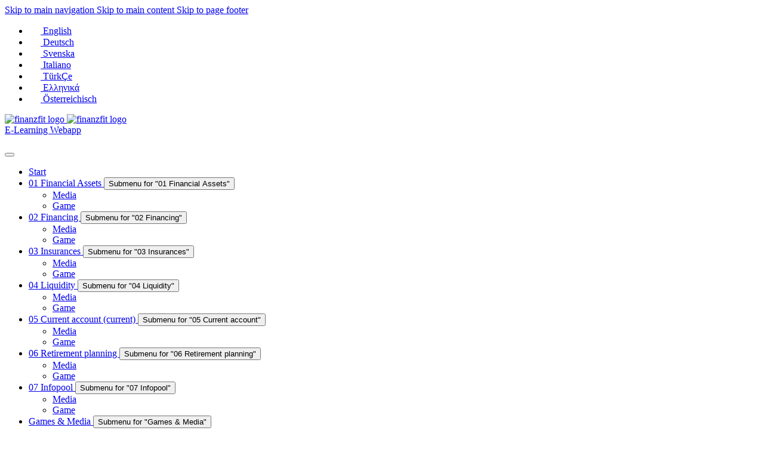

--- FILE ---
content_type: text/html; charset=utf-8
request_url: https://finanzfit.whkt.de/e-learning-webapp/05-current-account
body_size: 6508
content:
<!DOCTYPE html>
<html lang="en">
<head>

<meta charset="utf-8">
<!-- 
	Based on the TYPO3 Bootstrap Package by Benjamin Kott - https://www.bootstrap-package.com/

	This website is powered by TYPO3 - inspiring people to share!
	TYPO3 is a free open source Content Management Framework initially created by Kasper Skaarhoj and licensed under GNU/GPL.
	TYPO3 is copyright 1998-2026 of Kasper Skaarhoj. Extensions are copyright of their respective owners.
	Information and contribution at https://typo3.org/
-->


<link rel="icon" href="/fileadmin/template/finanzfit/favicon.ico" type="image/vnd.microsoft.icon">

<meta http-equiv="x-ua-compatible" content="IE=edge">
<meta name="generator" content="TYPO3 CMS">
<meta name="viewport" content="width=device-width, initial-scale=1, minimum-scale=1">
<meta name="robots" content="index,follow">
<meta name="twitter:card" content="summary">
<meta name="mobile-web-app-capable" content="no">
<meta name="google" content="notranslate">

<link rel="stylesheet" href="/typo3conf/ext/bootstrap_package/Resources/Public/Fonts/bootstrappackageicon.min.css?1756818687" media="all">
<link rel="stylesheet" href="/typo3conf/ext/media2click/Resources/Public/Css/media2click.css?1767779423" media="all">
<link rel="stylesheet" href="/typo3temp/assets/bootstrappackage/css/theme-91424c3b63156f0a95274f847b208b37cccfaca561e9cf718350f2663712a79e.css?1756818952" media="all">
<link rel="stylesheet" href="/fileadmin/template/finanzfit/custom-elearning.css?1718015428" media="all">


<script src="/typo3temp/assets/compressed/merged-4c9888b2975421f1bca833dbf81f231f-9998d4894914aed36a7fb460be671a8b.js?1761118837"></script>

<script>
    const m2cCookieLifetime = "7";
</script>

<title>FINANZFIT:&nbsp;05 Current account</title><link rel="prev" href="/e-learning-webapp/04-liquidity"><link rel="next" href="/e-learning-webapp/06-retirement-planning">



<link rel="canonical" href="https://finanzfit.whkt.de/e-learning-webapp/05-current-account"/>

<link rel="alternate" hreflang="en-US" href="https://finanzfit.whkt.de/e-learning-webapp/05-current-account"/>
<link rel="alternate" hreflang="de-DE" href="https://finanzfit.whkt.de/de/e-learning-webapp/05-girokonto"/>
<link rel="alternate" hreflang="sv-SE" href="https://finanzfit.whkt.de/sv/e-learning-webapp/05-aktuella-konton"/>
<link rel="alternate" hreflang="it-IT" href="https://finanzfit.whkt.de/it/e-learning-webapp/05-conto-corrente"/>
<link rel="alternate" hreflang="tr-TR" href="https://finanzfit.whkt.de/tr/e-learning-webapp/05-cari-hesap"/>
<link rel="alternate" hreflang="el-GR" href="https://finanzfit.whkt.de/el/e-learning-webapp/05-trapezikoi-logariasmoi"/>
<link rel="alternate" hreflang="de-AT" href="https://finanzfit.whkt.de/at/e-learning-webapp/05-girokonto"/>
<link rel="alternate" hreflang="x-default" href="https://finanzfit.whkt.de/e-learning-webapp/05-current-account"/>
</head>
<body id="p3741" class="page-3741 pagelevel-1 language-0 backendlayout-subnavigation_left layout-default">

<div id="top"></div>
<div class="body-bg">

    



    

<div id="cookieconsent">
    <span data-cookieconsent-setting="cookie.expiryDays" data-cookieconsent-value="365"></span>
    <span data-cookieconsent-setting="content.header" data-cookieconsent-value="We use cookies"></span>
    <span data-cookieconsent-setting="content.message" data-cookieconsent-value="This website uses cookies to ensure you get the best experience on our website."></span>
    <span data-cookieconsent-setting="content.dismiss" data-cookieconsent-value="Got it!"></span>
    <span data-cookieconsent-setting="content.allow" data-cookieconsent-value="Allow cookies"></span>
    <span data-cookieconsent-setting="content.deny" data-cookieconsent-value="Decline"></span>
    <span data-cookieconsent-setting="content.link" data-cookieconsent-value="Learn more"></span>
    <span data-cookieconsent-setting="content.href" data-cookieconsent-value="https://www.whkt.de/index.php?id=3155&amp;L=1"></span>
    <span data-cookieconsent-setting="layout" data-cookieconsent-value="basic-header"></span>
    <span data-cookieconsent-setting="type" data-cookieconsent-value="opt-in"></span>
    <span data-cookieconsent-setting="position" data-cookieconsent-value="bottom"></span>
    <span data-cookieconsent-setting="revokable" data-cookieconsent-value="0"></span>
    <span data-cookieconsent-setting="static" data-cookieconsent-value="0"></span>
    <span data-cookieconsent-setting="location" data-cookieconsent-value="0"></span>
    <span data-cookieconsent-setting="law.countryCode" data-cookieconsent-value=""></span>
    <span data-cookieconsent-setting="law.regionalLaw" data-cookieconsent-value="1"></span>
</div>



    

    
        <a class="visually-hidden-focusable page-skip-link" href="#mainnavigation">
            <span>Skip to main navigation</span>
        </a>
    
        <a class="visually-hidden-focusable page-skip-link" href="#page-content">
            <span>Skip to main content</span>
        </a>
    
        <a class="visually-hidden-focusable page-skip-link" href="#page-footer">
            <span>Skip to page footer</span>
        </a>
    




    




<header id="page-header" class="bp-page-header navbar navbar-mainnavigation navbar-default navbar-has-image navbar-top">
     <div class="language">
      <div class="languagetopmenu">
            

    <ul id="language_menu" class="language-menu">
        
            <li class="active ">
              
                      
                      
                      
                  

                
                      <a hreflang="en-GB" addQueryStringMethod="GET" href="/e-learning-webapp/05-current-account">
                      <img src="/typo3/sysext/core/Resources/Public/Icons/Flags/GB.png" width="20" height="15">
                          English
                      </a>
                  
            </li>
        
            <li class=" ">
              
                      
                      
                      
                  

                
                      <a hreflang="de-DE" addQueryStringMethod="GET" href="/de/e-learning-webapp/05-girokonto">
                      <img src="/typo3/sysext/core/Resources/Public/Icons/Flags/DE.png" width="20" height="15">
                          Deutsch
                      </a>
                  
            </li>
        
            <li class=" ">
              
                      
                      
                      
                  

                
                      <a hreflang="sv-SE" addQueryStringMethod="GET" href="/sv/e-learning-webapp/05-aktuella-konton">
                      <img src="/typo3/sysext/core/Resources/Public/Icons/Flags/SE.png" width="20" height="15">
                          Svenska
                      </a>
                  
            </li>
        
            <li class=" ">
              
                      
                      
                      
                  

                
                      <a hreflang="it-IT" addQueryStringMethod="GET" href="/it/e-learning-webapp/05-conto-corrente">
                      <img src="/typo3/sysext/core/Resources/Public/Icons/Flags/IT.png" width="20" height="15">
                          Italiano
                      </a>
                  
            </li>
        
            <li class=" ">
              
                      
                      
                      
                  

                
                      <a hreflang="tr-TR" addQueryStringMethod="GET" href="/tr/e-learning-webapp/05-cari-hesap">
                      <img src="/typo3/sysext/core/Resources/Public/Icons/Flags/TR.png" width="20" height="15">
                          TürkÇe
                      </a>
                  
            </li>
        
            <li class=" ">
              
                      
                      
                      
                  

                
                      <a hreflang="el-EL" addQueryStringMethod="GET" href="/el/e-learning-webapp/05-trapezikoi-logariasmoi">
                      <img src="/typo3/sysext/core/Resources/Public/Icons/Flags/GR.png" width="20" height="15">
                          Ελληνικά
                      </a>
                  
            </li>
        
            <li class=" ">
              
                      
                      
                      
                  

                
                      <a hreflang="de-AT" addQueryStringMethod="GET" href="/at/e-learning-webapp/05-girokonto">
                      <img src="/typo3/sysext/core/Resources/Public/Icons/Flags/AT.png" width="20" height="15">
                          Österreichisch
                      </a>
                  
            </li>
        
    </ul>



      </div>
   	</div>
   	<div class="logos">
    	<div class="mainlogo">
        	
<a class="navbar-brand navbar-brand-image" href="/e-learning-webapp">
    
            <img class="navbar-brand-logo-normal" src="/fileadmin/template/finanzfit/finanzfit-logo.png" alt="finanzfit logo" height="500" width="90">
            
                <img class="navbar-brand-logo-inverted" src="/typo3conf/ext/bootstrap_package/Resources/Public/Images/BootstrapPackageInverted.svg" alt="finanzfit logo" height="500" width="90">
            
        
</a>


        </div>
        <div class="projecttitle">
            <a title="E-Learning Webapp" href="/e-learning-webapp">E-Learning Webapp</a>
          </div>
        <div class="foerderlogohead">
            <a target="_blank" href="http://ec.europa.eu/programmes/erasmus-plus/projects/">
              <img src="/fileadmin/template/finanzfit/eu_flag_co_funded.jpg" alt="" height="60" width="210">
            </a>
        </div>
    </div>
	    
    <div class="custom-topnavi">
	        
	            
<button class="navbar-toggler collapsed" type="button" data-bs-toggle="collapse" data-bs-target="#mainnavigation" aria-controls="mainnavigation" aria-expanded="false" aria-label="Toggle navigation">
    <span class="navbar-toggler-icon"></span>
</button>


	            <nav aria-label="Main navigation" id="mainnavigation" class="collapse navbar-collapse">
	                



	                

    <ul class="navbar-nav">
        
            

                    
                    
                    <li class="nav-item">
                        <a
                            id="nav-item-3753"
                            href="/e-learning-webapp"
                            class="nav-link nav-link-main"
                            
                            
                            aria-current="false"
                            >
                            
                            <span class="nav-link-text">
                                Start
                                
                            </span>
                        </a>
                        
                        <div class="dropdown-menu">
                            
    




                        </div>
                    </li>

                
        
            

                    
                    
                        
                    
                        
                    
                    <li class="nav-item nav-style-simple">
                        <a
                            id="nav-item-3718"
                            href="/e-learning-webapp/01-financial-assets"
                            class="nav-link nav-link-main"
                            
                            
                            aria-current="false"
                            >
                            
                            <span class="nav-link-text">
                                01 Financial Assets
                                
                            </span>
                        </a>
                        
                            <button
                                type="button"
                                id="nav-toggle-3718"
                                class="nav-link nav-link-toggle"
                                data-bs-toggle="dropdown"
                                data-bs-display="static"
                                aria-haspopup="true"
                                aria-expanded="false"
                                >
                                <span class="nav-link-indicator" aria-hidden="true"></span>
                                <span class="nav-link-text visually-hidden">Submenu for "01 Financial Assets"</span>
                            </button>
                        
                        <div class="dropdown-menu dropdown-menu-simple">
                            
    
        <ul class="dropdown-nav" data-level="2">
            
            
                
                        <li class="nav-item">
                            <a class="nav-link nav-link-dropdown" href="/e-learning-webapp/01-financial-assets/media" title="Media">
                                
                                <span class="nav-link-text">
                                    Media
                                    
                                </span>
                            </a>
                            
    

                        </li>
                    
            
                
                        <li class="nav-item">
                            <a class="nav-link nav-link-dropdown" href="/e-learning-webapp/01-financial-assets/game" title="Game">
                                
                                <span class="nav-link-text">
                                    Game
                                    
                                </span>
                            </a>
                            
    

                        </li>
                    
            
        </ul>
    




                        </div>
                    </li>

                
        
            

                    
                    
                        
                    
                        
                    
                    <li class="nav-item nav-style-simple">
                        <a
                            id="nav-item-3719"
                            href="/e-learning-webapp/02-financing"
                            class="nav-link nav-link-main"
                            
                            
                            aria-current="false"
                            >
                            
                            <span class="nav-link-text">
                                02 Financing
                                
                            </span>
                        </a>
                        
                            <button
                                type="button"
                                id="nav-toggle-3719"
                                class="nav-link nav-link-toggle"
                                data-bs-toggle="dropdown"
                                data-bs-display="static"
                                aria-haspopup="true"
                                aria-expanded="false"
                                >
                                <span class="nav-link-indicator" aria-hidden="true"></span>
                                <span class="nav-link-text visually-hidden">Submenu for "02 Financing"</span>
                            </button>
                        
                        <div class="dropdown-menu dropdown-menu-simple">
                            
    
        <ul class="dropdown-nav" data-level="2">
            
            
                
                        <li class="nav-item">
                            <a class="nav-link nav-link-dropdown" href="/e-learning-webapp/02-financing/media" title="Media">
                                
                                <span class="nav-link-text">
                                    Media
                                    
                                </span>
                            </a>
                            
    

                        </li>
                    
            
                
                        <li class="nav-item">
                            <a class="nav-link nav-link-dropdown" href="/e-learning-webapp/02-financing/game" title="Game">
                                
                                <span class="nav-link-text">
                                    Game
                                    
                                </span>
                            </a>
                            
    

                        </li>
                    
            
        </ul>
    




                        </div>
                    </li>

                
        
            

                    
                    
                        
                    
                        
                    
                    <li class="nav-item nav-style-simple">
                        <a
                            id="nav-item-3733"
                            href="/e-learning-webapp/03-insurances"
                            class="nav-link nav-link-main"
                            
                            
                            aria-current="false"
                            >
                            
                            <span class="nav-link-text">
                                03 Insurances
                                
                            </span>
                        </a>
                        
                            <button
                                type="button"
                                id="nav-toggle-3733"
                                class="nav-link nav-link-toggle"
                                data-bs-toggle="dropdown"
                                data-bs-display="static"
                                aria-haspopup="true"
                                aria-expanded="false"
                                >
                                <span class="nav-link-indicator" aria-hidden="true"></span>
                                <span class="nav-link-text visually-hidden">Submenu for "03 Insurances"</span>
                            </button>
                        
                        <div class="dropdown-menu dropdown-menu-simple">
                            
    
        <ul class="dropdown-nav" data-level="2">
            
            
                
                        <li class="nav-item">
                            <a class="nav-link nav-link-dropdown" href="/e-learning-webapp/03-insurances/media" title="Media">
                                
                                <span class="nav-link-text">
                                    Media
                                    
                                </span>
                            </a>
                            
    

                        </li>
                    
            
                
                        <li class="nav-item">
                            <a class="nav-link nav-link-dropdown" href="/e-learning-webapp/03-insurances/game" title="Game">
                                
                                <span class="nav-link-text">
                                    Game
                                    
                                </span>
                            </a>
                            
    

                        </li>
                    
            
        </ul>
    




                        </div>
                    </li>

                
        
            

                    
                    
                        
                    
                        
                    
                    <li class="nav-item nav-style-simple">
                        <a
                            id="nav-item-3737"
                            href="/e-learning-webapp/04-liquidity"
                            class="nav-link nav-link-main"
                            
                            
                            aria-current="false"
                            >
                            
                            <span class="nav-link-text">
                                04 Liquidity
                                
                            </span>
                        </a>
                        
                            <button
                                type="button"
                                id="nav-toggle-3737"
                                class="nav-link nav-link-toggle"
                                data-bs-toggle="dropdown"
                                data-bs-display="static"
                                aria-haspopup="true"
                                aria-expanded="false"
                                >
                                <span class="nav-link-indicator" aria-hidden="true"></span>
                                <span class="nav-link-text visually-hidden">Submenu for "04 Liquidity"</span>
                            </button>
                        
                        <div class="dropdown-menu dropdown-menu-simple">
                            
    
        <ul class="dropdown-nav" data-level="2">
            
            
                
                        <li class="nav-item">
                            <a class="nav-link nav-link-dropdown" href="/e-learning-webapp/04-liquidity/media" title="Media">
                                
                                <span class="nav-link-text">
                                    Media
                                    
                                </span>
                            </a>
                            
    

                        </li>
                    
            
                
                        <li class="nav-item">
                            <a class="nav-link nav-link-dropdown" href="/e-learning-webapp/04-liquidity/game" title="Game">
                                
                                <span class="nav-link-text">
                                    Game
                                    
                                </span>
                            </a>
                            
    

                        </li>
                    
            
        </ul>
    




                        </div>
                    </li>

                
        
            

                    
                    
                        
                    
                        
                    
                    <li class="nav-item nav-style-simple">
                        <a
                            id="nav-item-3741"
                            href="/e-learning-webapp/05-current-account"
                            class="nav-link nav-link-main active"
                            
                            
                            aria-current="true"
                            >
                            
                            <span class="nav-link-text">
                                05 Current account
                                 <span class="visually-hidden">(current)</span>
                            </span>
                        </a>
                        
                            <button
                                type="button"
                                id="nav-toggle-3741"
                                class="nav-link nav-link-toggle"
                                data-bs-toggle="dropdown"
                                data-bs-display="static"
                                aria-haspopup="true"
                                aria-expanded="false"
                                >
                                <span class="nav-link-indicator" aria-hidden="true"></span>
                                <span class="nav-link-text visually-hidden">Submenu for "05 Current account"</span>
                            </button>
                        
                        <div class="dropdown-menu dropdown-menu-simple">
                            
    
        <ul class="dropdown-nav" data-level="2">
            
            
                
                        <li class="nav-item">
                            <a class="nav-link nav-link-dropdown" href="/e-learning-webapp/05-current-account/media" title="Media">
                                
                                <span class="nav-link-text">
                                    Media
                                    
                                </span>
                            </a>
                            
    

                        </li>
                    
            
                
                        <li class="nav-item">
                            <a class="nav-link nav-link-dropdown" href="/e-learning-webapp/05-current-account/game" title="Game">
                                
                                <span class="nav-link-text">
                                    Game
                                    
                                </span>
                            </a>
                            
    

                        </li>
                    
            
        </ul>
    




                        </div>
                    </li>

                
        
            

                    
                    
                        
                    
                        
                    
                    <li class="nav-item nav-style-simple">
                        <a
                            id="nav-item-3745"
                            href="/e-learning-webapp/06-retirement-planning"
                            class="nav-link nav-link-main"
                            
                            
                            aria-current="false"
                            >
                            
                            <span class="nav-link-text">
                                06 Retirement planning
                                
                            </span>
                        </a>
                        
                            <button
                                type="button"
                                id="nav-toggle-3745"
                                class="nav-link nav-link-toggle"
                                data-bs-toggle="dropdown"
                                data-bs-display="static"
                                aria-haspopup="true"
                                aria-expanded="false"
                                >
                                <span class="nav-link-indicator" aria-hidden="true"></span>
                                <span class="nav-link-text visually-hidden">Submenu for "06 Retirement planning"</span>
                            </button>
                        
                        <div class="dropdown-menu dropdown-menu-simple">
                            
    
        <ul class="dropdown-nav" data-level="2">
            
            
                
                        <li class="nav-item">
                            <a class="nav-link nav-link-dropdown" href="/e-learning-webapp/06-retirement-planning/media" title="Media">
                                
                                <span class="nav-link-text">
                                    Media
                                    
                                </span>
                            </a>
                            
    

                        </li>
                    
            
                
                        <li class="nav-item">
                            <a class="nav-link nav-link-dropdown" href="/e-learning-webapp/06-retirement-planning/game" title="Game">
                                
                                <span class="nav-link-text">
                                    Game
                                    
                                </span>
                            </a>
                            
    

                        </li>
                    
            
        </ul>
    




                        </div>
                    </li>

                
        
            

                    
                    
                        
                    
                        
                    
                    <li class="nav-item nav-style-simple">
                        <a
                            id="nav-item-3749"
                            href="/e-learning-webapp/07-infopool"
                            class="nav-link nav-link-main"
                            
                            
                            aria-current="false"
                            >
                            
                            <span class="nav-link-text">
                                07 Infopool
                                
                            </span>
                        </a>
                        
                            <button
                                type="button"
                                id="nav-toggle-3749"
                                class="nav-link nav-link-toggle"
                                data-bs-toggle="dropdown"
                                data-bs-display="static"
                                aria-haspopup="true"
                                aria-expanded="false"
                                >
                                <span class="nav-link-indicator" aria-hidden="true"></span>
                                <span class="nav-link-text visually-hidden">Submenu for "07 Infopool"</span>
                            </button>
                        
                        <div class="dropdown-menu dropdown-menu-simple">
                            
    
        <ul class="dropdown-nav" data-level="2">
            
            
                
                        <li class="nav-item">
                            <a class="nav-link nav-link-dropdown" href="/e-learning-webapp/07-infopool/media" title="Media">
                                
                                <span class="nav-link-text">
                                    Media
                                    
                                </span>
                            </a>
                            
    

                        </li>
                    
            
                
                        <li class="nav-item">
                            <a class="nav-link nav-link-dropdown" href="/e-learning-webapp/07-infopool/game" title="Game">
                                
                                <span class="nav-link-text">
                                    Game
                                    
                                </span>
                            </a>
                            
    

                        </li>
                    
            
        </ul>
    




                        </div>
                    </li>

                
        
            

                    
                    
                        
                    
                        
                    
                        
                    
                    <li class="nav-item nav-style-simple">
                        <a
                            id="nav-item-4602"
                            href="/e-learning-webapp/teachersandtrainers/magazine"
                            class="nav-link nav-link-main"
                            
                            
                            aria-current="false"
                            >
                            
                            <span class="nav-link-text">
                                Games &amp; Media
                                
                            </span>
                        </a>
                        
                            <button
                                type="button"
                                id="nav-toggle-4602"
                                class="nav-link nav-link-toggle"
                                data-bs-toggle="dropdown"
                                data-bs-display="static"
                                aria-haspopup="true"
                                aria-expanded="false"
                                >
                                <span class="nav-link-indicator" aria-hidden="true"></span>
                                <span class="nav-link-text visually-hidden">Submenu for "Games &amp; Media"</span>
                            </button>
                        
                        <div class="dropdown-menu dropdown-menu-simple">
                            
    
        <ul class="dropdown-nav" data-level="2">
            
            
                
                        <li class="nav-item">
                            <a class="nav-link nav-link-dropdown" href="/e-learning-webapp/teachersandtrainers/magazine" title="Magazine">
                                
                                <span class="nav-link-text">
                                    Magazine
                                    
                                </span>
                            </a>
                            
    

                        </li>
                    
            
                
                        <li class="nav-item">
                            <a class="nav-link nav-link-dropdown" href="/e-learning-webapp/08-games-media/media" title="Media">
                                
                                <span class="nav-link-text">
                                    Media
                                    
                                </span>
                            </a>
                            
    

                        </li>
                    
            
                
                        <li class="nav-item">
                            <a class="nav-link nav-link-dropdown" href="/e-learning-webapp/08-games-media/games" title="Games">
                                
                                <span class="nav-link-text">
                                    Games
                                    
                                </span>
                            </a>
                            
    

                        </li>
                    
            
        </ul>
    




                        </div>
                    </li>

                
        
            

                    
                    
                        
                    
                    <li class="nav-item nav-style-simple">
                        <a
                            id="nav-item-4601"
                            href="/e-learning-webapp/teachersandtrainers"
                            class="nav-link nav-link-main"
                            
                            
                            aria-current="false"
                            >
                            
                            <span class="nav-link-text">
                                Teachers &amp; Trainers
                                
                            </span>
                        </a>
                        
                            <button
                                type="button"
                                id="nav-toggle-4601"
                                class="nav-link nav-link-toggle"
                                data-bs-toggle="dropdown"
                                data-bs-display="static"
                                aria-haspopup="true"
                                aria-expanded="false"
                                >
                                <span class="nav-link-indicator" aria-hidden="true"></span>
                                <span class="nav-link-text visually-hidden">Submenu for "Teachers &amp; Trainers"</span>
                            </button>
                        
                        <div class="dropdown-menu dropdown-menu-simple">
                            
    
        <ul class="dropdown-nav" data-level="2">
            
            
                
                        <li class="nav-item">
                            <a class="nav-link nav-link-dropdown" href="/e-learning-webapp/teachersandtrainers/handbook" title="Handbook">
                                
                                <span class="nav-link-text">
                                    Handbook
                                    
                                </span>
                            </a>
                            
    

                        </li>
                    
            
        </ul>
    




                        </div>
                    </li>

                
        
    </ul>



	                



	            </nav>
	        
       	</div>
</header>



    

    


    
    




    <main id="page-content" class="bp-page-content main-section">
        <!--TYPO3SEARCH_begin-->
        

    

    <div class="section section-default">
        <div class="container-elearning">
            <div class="section-row">
                <div class="section-column subnav-wrap">
                    

    <nav class="frame frame-type-subnavigation frame-background-none frame-no-backgroundimage frame-space-before-none frame-space-after-none" role="navigation">
        <div class="frame-container">
            <div class="frame-inner">
                
    
        <ul class="subnav-nav">
            
                
                        <li class="subnav-item">
                            <a href="/e-learning-webapp" id="subnav-item-3753" class="finanzfit-subnav-child subnav-link" title="Start">
                                
                                <span class="subnav-link-text">Start</span>
                            </a>
                            
                        </li>
                    
            
                
                        <li class="subnav-item">
                            <a href="/e-learning-webapp/01-financial-assets" id="subnav-item-3718" class="finanzfit-subnav-parent subnav-link" title="01 Financial Assets">
                                
                                <span class="subnav-link-text">01 Financial Assets</span>
                            </a>
                            
                                
    
        <ul class="subnav-nav">
            
                
                        <li class="subnav-item">
                            <a href="/e-learning-webapp/01-financial-assets/media" id="subnav-item-3722" class="finanzfit-subnav-child subnav-link" title="Media">
                                
                                <span class="subnav-link-text">Media</span>
                            </a>
                            
                        </li>
                    
            
                
                        <li class="subnav-item">
                            <a href="/e-learning-webapp/01-financial-assets/game" id="subnav-item-3721" class="finanzfit-subnav-child subnav-link" title="Game">
                                
                                <span class="subnav-link-text">Game</span>
                            </a>
                            
                        </li>
                    
            
        </ul>
    

                            
                        </li>
                    
            
                
                        <li class="subnav-item">
                            <a href="/e-learning-webapp/02-financing" id="subnav-item-3719" class="finanzfit-subnav-parent subnav-link" title="02 Financing">
                                
                                <span class="subnav-link-text">02 Financing</span>
                            </a>
                            
                                
    
        <ul class="subnav-nav">
            
                
                        <li class="subnav-item">
                            <a href="/e-learning-webapp/02-financing/media" id="subnav-item-3729" class="finanzfit-subnav-child subnav-link" title="Media">
                                
                                <span class="subnav-link-text">Media</span>
                            </a>
                            
                        </li>
                    
            
                
                        <li class="subnav-item">
                            <a href="/e-learning-webapp/02-financing/game" id="subnav-item-3730" class="finanzfit-subnav-child subnav-link" title="Game">
                                
                                <span class="subnav-link-text">Game</span>
                            </a>
                            
                        </li>
                    
            
        </ul>
    

                            
                        </li>
                    
            
                
                        <li class="subnav-item">
                            <a href="/e-learning-webapp/03-insurances" id="subnav-item-3733" class="finanzfit-subnav-parent subnav-link" title="03 Insurances">
                                
                                <span class="subnav-link-text">03 Insurances</span>
                            </a>
                            
                                
    
        <ul class="subnav-nav">
            
                
                        <li class="subnav-item">
                            <a href="/e-learning-webapp/03-insurances/media" id="subnav-item-3735" class="finanzfit-subnav-child subnav-link" title="Media">
                                
                                <span class="subnav-link-text">Media</span>
                            </a>
                            
                        </li>
                    
            
                
                        <li class="subnav-item">
                            <a href="/e-learning-webapp/03-insurances/game" id="subnav-item-3734" class="finanzfit-subnav-child subnav-link" title="Game">
                                
                                <span class="subnav-link-text">Game</span>
                            </a>
                            
                        </li>
                    
            
        </ul>
    

                            
                        </li>
                    
            
                
                        <li class="subnav-item">
                            <a href="/e-learning-webapp/04-liquidity" id="subnav-item-3737" class="finanzfit-subnav-parent subnav-link" title="04 Liquidity">
                                
                                <span class="subnav-link-text">04 Liquidity</span>
                            </a>
                            
                                
    
        <ul class="subnav-nav">
            
                
                        <li class="subnav-item">
                            <a href="/e-learning-webapp/04-liquidity/media" id="subnav-item-3739" class="finanzfit-subnav-child subnav-link" title="Media">
                                
                                <span class="subnav-link-text">Media</span>
                            </a>
                            
                        </li>
                    
            
                
                        <li class="subnav-item">
                            <a href="/e-learning-webapp/04-liquidity/game" id="subnav-item-3738" class="finanzfit-subnav-child subnav-link" title="Game">
                                
                                <span class="subnav-link-text">Game</span>
                            </a>
                            
                        </li>
                    
            
        </ul>
    

                            
                        </li>
                    
            
                
                        <li class="subnav-item active">
                            <a href="/e-learning-webapp/05-current-account" id="subnav-item-3741" class="finanzfit-subnav-parent subnav-link" title="05 Current account">
                                
                                <span class="subnav-link-text">05 Current account <span class="visually-hidden">(current)</span></span>
                            </a>
                            
                                
    
        <ul class="subnav-nav">
            
                
                        <li class="subnav-item">
                            <a href="/e-learning-webapp/05-current-account/media" id="subnav-item-3743" class="finanzfit-subnav-child subnav-link" title="Media">
                                
                                <span class="subnav-link-text">Media</span>
                            </a>
                            
                        </li>
                    
            
                
                        <li class="subnav-item">
                            <a href="/e-learning-webapp/05-current-account/game" id="subnav-item-3742" class="finanzfit-subnav-child subnav-link" title="Game">
                                
                                <span class="subnav-link-text">Game</span>
                            </a>
                            
                        </li>
                    
            
        </ul>
    

                            
                        </li>
                    
            
                
                        <li class="subnav-item">
                            <a href="/e-learning-webapp/06-retirement-planning" id="subnav-item-3745" class="finanzfit-subnav-parent subnav-link" title="06 Retirement planning">
                                
                                <span class="subnav-link-text">06 Retirement planning</span>
                            </a>
                            
                                
    
        <ul class="subnav-nav">
            
                
                        <li class="subnav-item">
                            <a href="/e-learning-webapp/06-retirement-planning/media" id="subnav-item-3747" class="finanzfit-subnav-child subnav-link" title="Media">
                                
                                <span class="subnav-link-text">Media</span>
                            </a>
                            
                        </li>
                    
            
                
                        <li class="subnav-item">
                            <a href="/e-learning-webapp/06-retirement-planning/game" id="subnav-item-3746" class="finanzfit-subnav-child subnav-link" title="Game">
                                
                                <span class="subnav-link-text">Game</span>
                            </a>
                            
                        </li>
                    
            
        </ul>
    

                            
                        </li>
                    
            
                
                        <li class="subnav-item">
                            <a href="/e-learning-webapp/07-infopool" id="subnav-item-3749" class="finanzfit-subnav-parent subnav-link" title="07 Infopool">
                                
                                <span class="subnav-link-text">07 Infopool</span>
                            </a>
                            
                                
    
        <ul class="subnav-nav">
            
                
                        <li class="subnav-item">
                            <a href="/e-learning-webapp/07-infopool/media" id="subnav-item-3751" class="finanzfit-subnav-child subnav-link" title="Media">
                                
                                <span class="subnav-link-text">Media</span>
                            </a>
                            
                        </li>
                    
            
                
                        <li class="subnav-item">
                            <a href="/e-learning-webapp/07-infopool/game" id="subnav-item-3750" class="finanzfit-subnav-child subnav-link" title="Game">
                                
                                <span class="subnav-link-text">Game</span>
                            </a>
                            
                        </li>
                    
            
        </ul>
    

                            
                        </li>
                    
            
                
                        <li class="subnav-item">
                            <a href="/e-learning-webapp/teachersandtrainers/magazine" id="subnav-item-4602" class="finanzfit-subnav-parent subnav-link" title="Games &amp; Media">
                                
                                <span class="subnav-link-text">Games &amp; Media</span>
                            </a>
                            
                                
    
        <ul class="subnav-nav">
            
                
                        <li class="subnav-item">
                            <a href="/e-learning-webapp/teachersandtrainers/magazine" id="subnav-item-4999" class="finanzfit-subnav-child subnav-link" title="Magazine">
                                
                                <span class="subnav-link-text">Magazine</span>
                            </a>
                            
                        </li>
                    
            
                
                        <li class="subnav-item">
                            <a href="/e-learning-webapp/08-games-media/media" id="subnav-item-4587" class="finanzfit-subnav-child subnav-link" title="Media">
                                
                                <span class="subnav-link-text">Media</span>
                            </a>
                            
                        </li>
                    
            
                
                        <li class="subnav-item">
                            <a href="/e-learning-webapp/08-games-media/games" id="subnav-item-4603" class="finanzfit-subnav-child subnav-link" title="Games">
                                
                                <span class="subnav-link-text">Games</span>
                            </a>
                            
                        </li>
                    
            
        </ul>
    

                            
                        </li>
                    
            
                
                        <li class="subnav-item">
                            <a href="/e-learning-webapp/teachersandtrainers" id="subnav-item-4601" class="finanzfit-subnav-parent subnav-link" title="Teachers &amp; Trainers">
                                
                                <span class="subnav-link-text">Teachers &amp; Trainers</span>
                            </a>
                            
                                
    
        <ul class="subnav-nav">
            
                
                        <li class="subnav-item">
                            <a href="/e-learning-webapp/teachersandtrainers/handbook" id="subnav-item-4964" class="finanzfit-subnav-child subnav-link" title="Handbook">
                                
                                <span class="subnav-link-text">Handbook</span>
                            </a>
                            
                        </li>
                    
            
        </ul>
    

                            
                        </li>
                    
            
        </ul>
    

            </div>
        </div>
    </nav>




                </div>
                <main class="section-column maincontent-wrap" role="main">
                    




    





        <div id="c21954" class=" frame frame-default frame-type-text frame-layout-default frame-size-default frame-height-default frame-background-none frame-space-before-none frame-space-after-none frame-no-backgroundimage">
            <div class="frame-group-container">
                <div class="frame-group-inner">
                    



                    <div class="frame-container frame-container-default">
                        <div class="frame-inner">
                            
    
    



    

    
        <div class="frame-header">
            

    
            
                

    
            <h2 class="element-header  ">
                <span>Introduction: Current Account</span>
            </h2>
        



            
        



            



            



        </div>
    



    

    <p>Exchanging cash is only one of many ways that money can go. Most other ways are through a current account.</p>
<p>A current account makes it possible to transfer and receive money. This means that in the vast majority of cases, your salary will be transferred to your current account. It also means that you can pay all your bills from your current account. This makes things easier because everything can be done from one place.</p>
<p>With the current account, you can even automate certain regular payments, such as rent. This way, the exact same amount of money is always transferred to a recipient at regular intervals that you set yourself. So you never have to wonder if you have paid the rent or the internet fees this month. This makes it easier for you to keep track of your expenses.</p>
<p>Opening a current account also gives you the opportunity to use a debit card or credit card. When you use a debit card, a transfer is immediately sent to the recipient. This is, for example, the store where you buy something with the card. Your account will be debited immediately when you pay with a debit card.</p>
<p>With a credit card, the account is only debited after a certain period of time. This usually happens at the beginning of the next month. The credit card has the advantage that you can immediately afford things for which you may lack the money. But you should always be careful! If you can not pay the owed amount when the time comes, then the money will be loaned to you by your bank. In return, however, the bank demands a part of the borrowed money as payment in the form of interest. This means that when you pay back the money, you pay more than the bank lent you. Because the interest on credit card debt is quite high, you should always be careful when using a credit card.</p>
<p>This still doesn't tell the whole story of what you can do with a current account. So you see, a current account is an important and powerful tool for managing money. To make it easier for you to take this big step towards your own financial independence, we'll help you open a current account and give you the information you need to make the most of the opportunities it offers.</p>


    



    




                        </div>
                    </div>
                </div>
            </div>
        </div>

    



                </main>
            </div>
        </div>
    </div>

    


        <!--TYPO3SEARCH_end-->
    </main>

    <footer id="page-footer" class="bp-page-footer">
        



        

    
<section class="section footer-section footer-section-content">
    <div class="container">
        <div class="section-row">
            <div class="section-column footer-section-content-column footer-section-content-column-left">
                
            </div>
            <div class="section-column footer-section-content-column footer-section-content-column-middle">
                
            </div>
            <div class="section-column footer-section-content-column footer-section-content-column-right">
                
            </div>
        </div>
    </div>
</section>




        

    <section class="section footer-section footer-section-meta">
      <div class="container">
            <div class="meta">
                

    <ul id="meta_menu" class="meta-menu">
        
            <li>
                <a href="/legal-notice" title="Legal notice">
                    <span>Legal notice</span>
                </a>
            </li>
        
            <li>
                <a href="/content/contact" title="Contact">
                    <span>Contact</span>
                </a>
            </li>
        
    </ul>



            </div>
            <!--<div id="contact">Chat</div>-->

            <div id="contactForm">
              <form method="POST" action="https://www.whkt.de/fileadmin/php/finanzfit/contactformsubmit.php">

              
                      <h1>Contact us!</h1>
                      <input name="name" placeholder="Name" type="text" required />
                      <input name="email" placeholder="Email" type="email" required />
                      <input name="subject" placeholder="Subject" type="text" required />
                      <textarea name="comment" placeholder="Comment"></textarea>
                  

              <input class="formBtn" type="submit" />
              <input class="formBtn" type="reset" />

              <input name="backlink" type="hidden" value="https://finanzfit.whkt.de/index.php?id=3741" />
              <input name="lang" type="hidden" value="" />
              </form>


            </div>
            <div class="footermed">
              <div class="eudisclaimer">
                    The European Commission support for the production of this publication does not constitute an endorsement of the contents which reflects the views only of the authors, and the Commission cannot be held responsi­ble for any use which may be made of the information contained therein.
              </div>
              <div class="copyright">
                    <div style="margin-bottom: 10px;"><p>© 2021 WHKT</p></div>
              </div>
            </div>

      </div>
    </section>



        



    </footer>
    
<a class="scroll-top" title="Scroll to top" href="#top">
    <span class="scroll-top-icon"></span>
</a>


    




</div>
<script src="/typo3temp/assets/compressed/merged-0e7d3d45d298485dfa3b2110cddad4e3-fa8118412d083c1479118d54da171aad.js?1761118837"></script>
<script src="/typo3temp/assets/compressed/merged-e7f705d3235bfed53d7c775e55d4259a-a371840038b45f6e44d382f9fe62c12b.js?1767779524"></script>


</body>
</html>